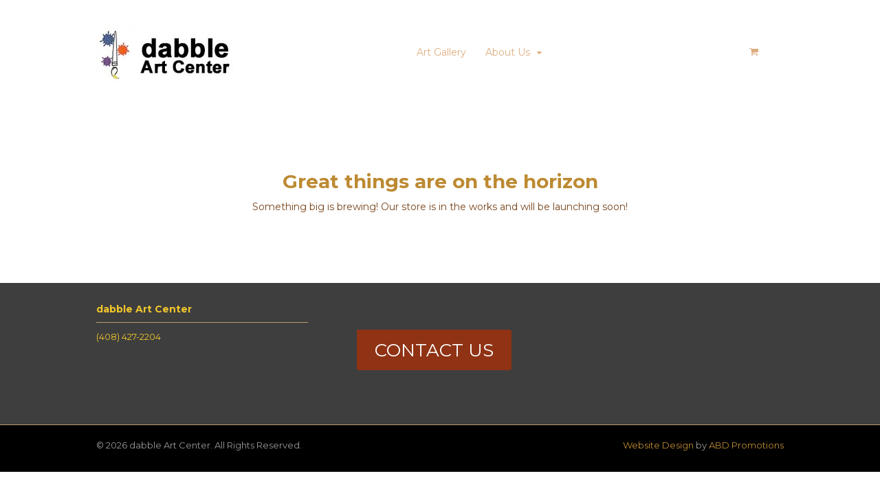

--- FILE ---
content_type: text/css
request_url: https://www.dabbleartcenter.com/wp-content/plugins/instructor-availability-calendar/css/calendar.css?ver=6.8.3
body_size: -149
content:
#availability-calendar {
  max-width: 800px;
  margin: 20px auto;
}

#submit-availability {
  display: block;
  margin: 10px auto;
  padding: 8px 16px;
}


--- FILE ---
content_type: text/css
request_url: https://www.dabbleartcenter.com/wp-content/themes/canvas-child/style.css?ver=2.1
body_size: 980
content:
/*
Theme Name: Dabble Art Center
Theme URI: http://abdpromotions.com/
Description: Full featured ecommerce by ABD Promotions
Author: Cheryl Ellemberg
Author URI: http://www.abdpromotions.com/website-design/ecommerce-websites/
Template: canvas
Version: 2.1
*/

@import url("../canvas/style.css");
 
/* =Theme customization starts here
------------------------------------------------------- */

#logo .site-description {
    font: 300 16px/1.3em Arial,sans-serif !important;
}

.footer-widget-1 .widget h3 {
    border-bottom: 1px solid #bc9f6d !important;
}


/*- WooCommerce product description height  -*/
.woocommerce ul.products li.product h3, .woocommerce-page ul.products li.product h3 {
height:58px;
}

.widget ul {
margin-left: 3em;
}

/*-header changes *----------------*/
#nav-container {
    border: medium none;
    margin: 0 0 2em;
    background-color: none !important;}

/*- home page header changes
.home #navigation {
    display: none;}

.home #navigation ul {
    display: none;
}

.home #nav-container {
    display: none;
}

.home #header {
display: none;
}

 -*/

.home .page-title, .home .post .title, .home .page .title {
display: none;
}


.home ul.products li.product a.button {
    display: none;
}
.home ul.products li.product .price {
    color: #666;
    display: none;
}


/*---  Correct Slider Revolution Issue  ---*/
.tp-caption img {
    background: transparent !important;
    border: 0 !important;
    padding: 0 !important;
}

.entry .rev_slider ul {padding-left: 0 !important; margin-left: 0 !important}

/*---  End ---*/



/*--- Navigation changes   ---*/


#navigation ul.nav > li a:hover, #navigation ul.nav > li:hover, #navigation ul.nav li ul, #navigation ul.cart li:hover a.cart-contents, #navigation ul.nav-search li:hover a.search-contents, #navigation ul.nav-search a.search-contents + ul, #navigation ul.cart a.cart-contents + ul, #navigation ul.nav li.current_page_item a, #navigation ul.nav li.current_page_parent a, #navigation ul.nav li.current-menu-ancestor a, #navigation ul.nav li.current-cat a, #navigation ul.nav li.current-menu-item a{
    background-color: #ffffff !important;
    color: #99096d !important;
    font-style: italic !important;
}

#navigation ul.cart a.cart-contents + ul, #navigation ul.cart a.search-contents + ul, #navigation ul.nav-search a.cart-contents + ul, #navigation ul.nav-search a.search-contents + ul {
    border: 1px solid #dbdbdb;}

/*--- Footer Container   ---*/
#footer-container {
    background-color: #000 !important;
}


/*--- Footer Widget Edits   ---*/
#footer-widgets {
    background: #3e3e3e;
}

#footer-widgets-container {
    background-color: #3e3e3e !important;
}

.footer-widget-1.widget p, .footer-widget-1 .textwidget, .footer-widget-1 h3 {
    color: #f1c62b !important;
}

/*--- Meta   ---*/
#post-author {
    display: none;
}

#comments {
    display: none;
}

.post-meta {
display: none;
}

.woocommerce_message, .woocommerce-message {
    background-color: #dead7f !important;
}


/* Canvas menu and logo edit*/

@media only screen and (min-width: 768px) {
    /* Desktop styles go below this line */
 
    #logo { float: left !important; max-width: 40% !important; }
 
    #navigation { 
        max-width: 55% !important;
        float:right !important;
        clear: none;
    padding-top: 1em;
    }
 
}

/*-- Color customizations

#header-container {
    background-image: url("http://www.dabbleartcenter.com/wp-content/uploads/2016/04/header-bg2.jpg");
    background-repeat: repeat-x;
}
   --*/


#header-container {
    background-color: #fff !important;
}

.footer-widget-1 .widget h3 {
    border-bottom: 1px solid #c83d2f;
}

--- FILE ---
content_type: text/javascript
request_url: https://www.dabbleartcenter.com/wp-content/plugins/instructor-availability-calendar/js/calendar.js
body_size: 390
content:
document.addEventListener('DOMContentLoaded', function () {
  const calendarEl = document.getElementById('availability-calendar');
  let selectedDates = [];

  const calendar = new FullCalendar.Calendar(calendarEl, {
    initialView: 'dayGridMonth',
    selectable: true,
    dateClick: function (info) {
      const dateStr = info.dateStr;
      const index = selectedDates.indexOf(dateStr);
      if (index > -1) {
        selectedDates.splice(index, 1);
        info.dayEl.style.backgroundColor = '';
      } else {
        selectedDates.push(dateStr);
        info.dayEl.style.backgroundColor = '#3fa34d'; // green
      }
    },
    events: function (fetchInfo, successCallback, failureCallback) {
      fetch(iac_data.ajax_url + '?action=get_availability')
        .then(response => response.json())
        .then(data => {
          const events = (data.data.dates || []).map(date => ({
            title: 'Available',
            start: date,
            allDay: true,
            backgroundColor: '#3fa34d',
          }));
          selectedDates = data.data.dates;
          successCallback(events);
        });
    }
  });

  calendar.render();

  document.getElementById('submit-availability').addEventListener('click', function () {
    fetch(iac_data.ajax_url, {
      method: 'POST',
      headers: { 'Content-Type': 'application/x-www-form-urlencoded' },
      body: `action=save_availability&dates[]=${selectedDates.join('&dates[]=')}`
    })
    .then(res => res.json())
    .then(data => {
      document.getElementById('calendar-status').innerText = data.data.message || 'Saved!';
    });
  });
});
